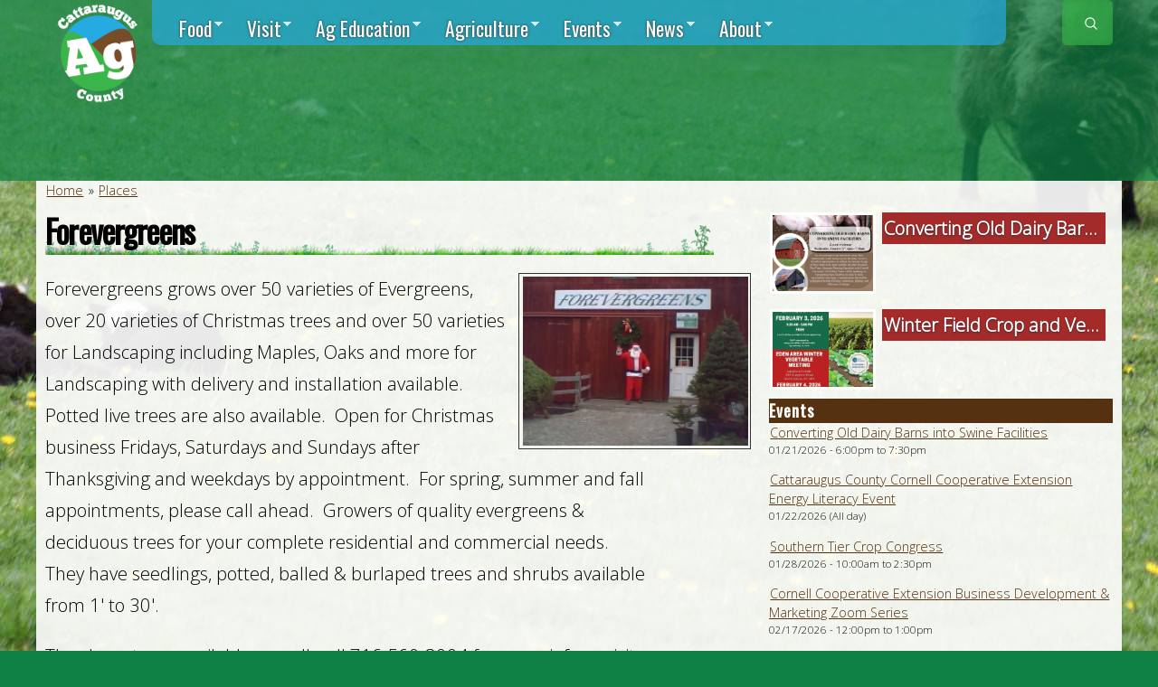

--- FILE ---
content_type: text/html; charset=utf-8
request_url: https://ccaghelp.com/place/forevergreens-194
body_size: 13498
content:
<!DOCTYPE html PUBLIC "-//W3C//DTD HTML+RDFa 1.1//EN">
<html lang="en" dir="ltr" version="HTML+RDFa 1.1"
  xmlns:content="http://purl.org/rss/1.0/modules/content/"
  xmlns:dc="http://purl.org/dc/terms/"
  xmlns:foaf="http://xmlns.com/foaf/0.1/"
  xmlns:rdfs="http://www.w3.org/2000/01/rdf-schema#"
  xmlns:sioc="http://rdfs.org/sioc/ns#"
  xmlns:sioct="http://rdfs.org/sioc/types#"
  xmlns:skos="http://www.w3.org/2004/02/skos/core#"
  xmlns:xsd="http://www.w3.org/2001/XMLSchema#">
<head profile="http://www.w3.org/1999/xhtml/vocab">
  <meta http-equiv="Content-Type" content="text/html; charset=utf-8" />
<meta itemprop="http://xmlns.com/foaf/0.1/name" content="Converting Old Dairy Barns into Swine Facilities" id="md2" />
<link href="/event/converting-old-dairy-barns-swine-facilities-780" itemprop="url" id="md3" />
<link rel="shortcut icon" href="https://agcatt.com/sites/all/themes/agricatt3/favicon.ico" type="image/vnd.microsoft.icon" />
<meta name="viewport" content="width=device-width, initial-scale=1, maximum-scale=1, minimum-scale=1, user-scalable=no" />
<meta name="description" content="Forevergreens grows over 50 varieties of Evergreens, over 20 varieties of Christmas trees and over 50 varieties for Landscaping including Maples, Oaks and more for Landscaping with delivery and installation available. Potted live trees are also available. Open for Christmas business Fridays, Saturdays and Sundays after Thanksgiving and weekdays by appointment. For spring," />
<meta name="generator" content="Drupal 7 (https://www.drupal.org)" />
<link rel="canonical" href="https://agcatt.com/place/forevergreens-194" />
<link rel="shortlink" href="https://agcatt.com/node/194" />
<meta property="og:site_name" content="Ag in Cattaraugus County" />
<meta property="og:type" content="article" />
<meta property="og:title" content="Forevergreens" />
<meta property="og:url" content="https://agcatt.com/place/forevergreens-194" />
<meta property="og:description" content="Forevergreens grows over 50 varieties of Evergreens, over 20 varieties of Christmas trees and over 50 varieties for Landscaping including Maples, Oaks and more for Landscaping with delivery and installation available. Potted live trees are also available. Open for Christmas business Fridays, Saturdays and Sundays after Thanksgiving and weekdays by appointment. For spring, summer and fall appointments, please call ahead. Growers of quality evergreens &amp; deciduous trees for your complete residential and commercial needs." />
<meta property="og:updated_time" content="2022-03-25T13:52:03-04:00" />
<meta name="twitter:card" content="summary" />
<meta name="twitter:url" content="https://agcatt.com/place/forevergreens-194" />
<meta name="twitter:title" content="Forevergreens" />
<meta name="twitter:description" content="Forevergreens grows over 50 varieties of Evergreens, over 20 varieties of Christmas trees and over 50 varieties for Landscaping including Maples, Oaks and more for Landscaping with delivery and" />
<meta property="article:published_time" content="2014-07-14T17:29:50-04:00" />
<meta property="article:modified_time" content="2022-03-25T13:52:03-04:00" />
<meta itemprop="name" content="Forevergreens" />
<meta itemprop="description" content="Forevergreens grows over 50 varieties of Evergreens, over 20 varieties of Christmas trees and over 50 varieties for Landscaping including Maples, Oaks and more for Landscaping with delivery and installation available. Potted live trees are also available. Open for Christmas business Fridays, Saturdays and Sundays after Thanksgiving and weekdays by appointment. For spring, summer and fall appointments, please call ahead. Growers of quality evergreens &amp; deciduous trees for your complete residential and commercial needs." />
<meta name="dcterms.title" content="Forevergreens" />
<meta name="dcterms.creator" content="webmaster" />
<meta name="dcterms.description" content="Forevergreens grows over 50 varieties of Evergreens, over 20 varieties of Christmas trees and over 50 varieties for Landscaping including Maples, Oaks and more for Landscaping with delivery and installation available. Potted live trees are also available. Open for Christmas business Fridays, Saturdays and Sundays after Thanksgiving and weekdays by appointment. For spring, summer and fall appointments, please call ahead. Growers of quality evergreens &amp; deciduous trees for your complete residential and commercial needs." />
<meta name="dcterms.date" content="2014-07-14T17:29-04:00" />
<meta name="dcterms.type" content="Text" />
<meta name="dcterms.format" content="text/html" />
<meta name="dcterms.identifier" content="https://agcatt.com/place/forevergreens-194" />
  <title>Forevergreens | Ag in Cattaraugus County</title>
  <style type="text/css" media="all">
@import url("https://agcatt.com/modules/system/system.base.css?swbmv5");
@import url("https://agcatt.com/modules/system/system.menus.css?swbmv5");
@import url("https://agcatt.com/modules/system/system.messages.css?swbmv5");
@import url("https://agcatt.com/modules/system/system.theme.css?swbmv5");
</style>
<style type="text/css" media="all">
@import url("https://agcatt.com/modules/aggregator/aggregator.css?swbmv5");
@import url("https://agcatt.com/sites/all/modules/calendar/css/calendar_multiday.css?swbmv5");
@import url("https://agcatt.com/modules/comment/comment.css?swbmv5");
@import url("https://agcatt.com/sites/all/modules/date/date_repeat_field/date_repeat_field.css?swbmv5");
@import url("https://agcatt.com/modules/field/theme/field.css?swbmv5");
@import url("https://agcatt.com/sites/all/modules/fitvids/fitvids.css?swbmv5");
@import url("https://agcatt.com/sites/all/modules/geofield_gmap/geofield_gmap.css?swbmv5");
@import url("https://agcatt.com/sites/all/modules/logintoboggan/logintoboggan.css?swbmv5");
@import url("https://agcatt.com/modules/node/node.css?swbmv5");
@import url("https://agcatt.com/modules/poll/poll.css?swbmv5");
@import url("https://agcatt.com/modules/search/search.css?swbmv5");
@import url("https://agcatt.com/modules/user/user.css?swbmv5");
@import url("https://agcatt.com/sites/all/modules/extlink/css/extlink.css?swbmv5");
@import url("https://agcatt.com/sites/all/modules/views/css/views.css?swbmv5");
</style>
<style type="text/css" media="all">
@import url("https://agcatt.com/sites/all/modules/colorbox/styles/default/colorbox_style.css?swbmv5");
@import url("https://agcatt.com/sites/all/modules/ctools/css/ctools.css?swbmv5");
@import url("https://agcatt.com/sites/all/modules/panels/css/panels.css?swbmv5");
@import url("https://agcatt.com/sites/all/modules/forward/forward.css?swbmv5");
</style>
<style type="text/css" media="all">
<!--/*--><![CDATA[/*><!--*/
#search-block-form .form-item-search-block-form input.form-text{color:#FFFFFF}

/*]]>*/-->
</style>
<style type="text/css" media="all">
@import url("https://agcatt.com/sites/all/modules/better_search/css/expand_on_hover.css?swbmv5");
@import url("https://agcatt.com/sites/all/modules/addressfield/addressfield.css?swbmv5");
@import url("https://agcatt.com/sites/all/libraries/superfish/css/superfish.css?swbmv5");
@import url("https://agcatt.com/sites/all/libraries/superfish/css/superfish-smallscreen.css?swbmv5");
</style>
<style type="text/css" media="all">
@import url("https://agcatt.com/sites/all/themes/omega/alpha/css/alpha-reset.css?swbmv5");
@import url("https://agcatt.com/sites/all/themes/omega/alpha/css/alpha-mobile.css?swbmv5");
@import url("https://agcatt.com/sites/all/themes/omega/alpha/css/alpha-alpha.css?swbmv5");
@import url("https://agcatt.com/sites/all/themes/omega/omega/css/formalize.css?swbmv5");
@import url("https://agcatt.com/sites/all/themes/omega/omega/css/omega-text.css?swbmv5");
@import url("https://agcatt.com/sites/all/themes/omega/omega/css/omega-branding.css?swbmv5");
@import url("https://agcatt.com/sites/all/themes/omega/omega/css/omega-menu.css?swbmv5");
@import url("https://agcatt.com/sites/all/themes/omega/omega/css/omega-forms.css?swbmv5");
@import url("https://agcatt.com/sites/all/themes/omega/omega/css/omega-visuals.css?swbmv5");
</style>
<link type="text/css" rel="stylesheet" href="https://fonts.googleapis.com/css?family=Open+Sans:300|Oswald:regular&amp;subset=latin" media="all" />
<style type="text/css" media="all">
@import url("https://agcatt.com/sites/all/themes/agricatt3/css/global.css?swbmv5");
</style>
<style type="text/css" media="print">
@import url("https://agcatt.com/sites/all/themes/agricatt3/css/print.css?swbmv5");
</style>

<!--[if (lt IE 9)&(!IEMobile)]>
<style type="text/css" media="all">
@import url("https://agcatt.com/sites/all/themes/agricatt3/css/agricatt3-alpha-default.css?swbmv5");
@import url("https://agcatt.com/sites/all/themes/agricatt3/css/agricatt3-alpha-default-normal.css?swbmv5");
@import url("https://agcatt.com/sites/all/themes/omega/alpha/css/grid/alpha_default/normal/alpha-default-normal-12.css?swbmv5");
</style>
<![endif]-->

<!--[if gte IE 9]><!-->
<style type="text/css" media="all and (min-width: 740px) and (min-device-width: 740px), (max-device-width: 800px) and (min-width: 740px) and (orientation:landscape)">
@import url("https://agcatt.com/sites/all/themes/agricatt3/css/agricatt3-alpha-default.css?swbmv5");
@import url("https://agcatt.com/sites/all/themes/agricatt3/css/agricatt3-alpha-default-narrow.css?swbmv5");
@import url("https://agcatt.com/sites/all/themes/omega/alpha/css/grid/alpha_default/narrow/alpha-default-narrow-12.css?swbmv5");
</style>
<!--<![endif]-->

<!--[if gte IE 9]><!-->
<style type="text/css" media="all and (min-width: 980px) and (min-device-width: 980px), all and (max-device-width: 1024px) and (min-width: 1024px) and (orientation:landscape)">
@import url("https://agcatt.com/sites/all/themes/agricatt3/css/agricatt3-alpha-default.css?swbmv5");
@import url("https://agcatt.com/sites/all/themes/agricatt3/css/agricatt3-alpha-default-normal.css?swbmv5");
@import url("https://agcatt.com/sites/all/themes/omega/alpha/css/grid/alpha_default/normal/alpha-default-normal-12.css?swbmv5");
</style>
<!--<![endif]-->

<!--[if gte IE 9]><!-->
<style type="text/css" media="all and (min-width: 1220px)">
@import url("https://agcatt.com/sites/all/themes/agricatt3/css/agricatt3-alpha-default.css?swbmv5");
@import url("https://agcatt.com/sites/all/themes/agricatt3/css/agricatt3-alpha-default-wide.css?swbmv5");
@import url("https://agcatt.com/sites/all/themes/omega/alpha/css/grid/alpha_default/wide/alpha-default-wide-12.css?swbmv5");
</style>
<!--<![endif]-->
  <script type="text/javascript" src="//ajax.googleapis.com/ajax/libs/jquery/1.10.2/jquery.min.js"></script>
<script type="text/javascript">
<!--//--><![CDATA[//><!--
window.jQuery || document.write("<script src='/sites/all/modules/jquery_update/replace/jquery/1.10/jquery.min.js'>\x3C/script>")
//--><!]]>
</script>
<script type="text/javascript" src="https://agcatt.com/sites/default/files/js/js_AIpUFEwIemEo03OXwn3R8ZKfu_2oIKLQPYk_N-3ZHDc.js"></script>
<script type="text/javascript" src="https://agcatt.com/sites/default/files/js/js_Dowj9Gkmp49Ok7OgdyG7F0j2p-Gkj2b76dpK922NTOc.js"></script>
<script type="text/javascript" src="https://agcatt.com/sites/default/files/js/js_95y9Q7Mz_8wMzTgfbBlTfQGx1Fybq9CJ7fBA9sENVZo.js"></script>
<script type="text/javascript" src="https://www.googletagmanager.com/gtag/js?id=UA-39999222-1"></script>
<script type="text/javascript">
<!--//--><![CDATA[//><!--
window.dataLayer = window.dataLayer || [];function gtag(){dataLayer.push(arguments)};gtag("js", new Date());gtag("set", "developer_id.dMDhkMT", true);gtag("config", "UA-39999222-1", {"groups":"default","linker":{"domains":["ccaghelp.com","agcatt.com"]}});gtag("config", "G-JL04YTP4WW", {"groups":"default","linker":{"domains":["ccaghelp.com","agcatt.com"]}});
//--><!]]>
</script>
<script type="text/javascript" src="https://agcatt.com/sites/default/files/js/js_p1Pbk_9RLE8oBp4sGLPGgdreC-rkjiIxD2-siYt_5Is.js"></script>
<script type="text/javascript" src="https://agcatt.com/sites/default/files/js/js_meDomBEy82aWXpUVuohOCqoX7y2SY1EL4mcRvK0f97E.js"></script>
<script type="text/javascript">
<!--//--><![CDATA[//><!--
jQuery.extend(Drupal.settings, {"basePath":"\/","pathPrefix":"","setHasJsCookie":0,"ajaxPageState":{"theme":"agricatt3","theme_token":"CMijTbw1kILKE_QsJ1rBDWWMewJxnmdiJW8nEYaBz5w","js":{"sites\/all\/modules\/extlink_extra\/extlink_extra.js":1,"\/\/ajax.googleapis.com\/ajax\/libs\/jquery\/1.10.2\/jquery.min.js":1,"0":1,"misc\/jquery-extend-3.4.0.js":1,"misc\/jquery-html-prefilter-3.5.0-backport.js":1,"misc\/jquery.once.js":1,"misc\/drupal.js":1,"sites\/all\/libraries\/fitvids\/jquery.fitvids.js":1,"sites\/all\/modules\/jquery_update\/replace\/ui\/external\/jquery.cookie.js":1,"sites\/all\/modules\/fitvids\/fitvids.js":1,"sites\/all\/modules\/geofield_gmap\/geofield_gmap.js":1,"sites\/all\/modules\/spamspan\/spamspan.js":1,"sites\/all\/libraries\/colorbox\/jquery.colorbox-min.js":1,"sites\/all\/modules\/colorbox\/js\/colorbox.js":1,"sites\/all\/modules\/colorbox\/styles\/default\/colorbox_style.js":1,"sites\/all\/modules\/colorbox\/js\/colorbox_inline.js":1,"sites\/all\/modules\/google_analytics\/googleanalytics.js":1,"https:\/\/www.googletagmanager.com\/gtag\/js?id=UA-39999222-1":1,"1":1,"sites\/all\/modules\/aghelp\/js\/aghelp.js":1,"sites\/all\/modules\/extlink\/js\/extlink.js":1,"sites\/all\/libraries\/superfish\/jquery.hoverIntent.minified.js":1,"sites\/all\/libraries\/superfish\/sftouchscreen.js":1,"sites\/all\/libraries\/superfish\/sfsmallscreen.js":1,"sites\/all\/libraries\/superfish\/supposition.js":1,"sites\/all\/libraries\/superfish\/superfish.js":1,"sites\/all\/modules\/superfish\/superfish.js":1,"sites\/all\/themes\/omega\/omega\/js\/jquery.formalize.js":1,"sites\/all\/themes\/omega\/omega\/js\/omega-mediaqueries.js":1},"css":{"modules\/system\/system.base.css":1,"modules\/system\/system.menus.css":1,"modules\/system\/system.messages.css":1,"modules\/system\/system.theme.css":1,"modules\/aggregator\/aggregator.css":1,"sites\/all\/modules\/calendar\/css\/calendar_multiday.css":1,"modules\/comment\/comment.css":1,"sites\/all\/modules\/date\/date_repeat_field\/date_repeat_field.css":1,"modules\/field\/theme\/field.css":1,"sites\/all\/modules\/fitvids\/fitvids.css":1,"sites\/all\/modules\/geofield_gmap\/geofield_gmap.css":1,"sites\/all\/modules\/logintoboggan\/logintoboggan.css":1,"modules\/node\/node.css":1,"modules\/poll\/poll.css":1,"modules\/search\/search.css":1,"modules\/user\/user.css":1,"sites\/all\/modules\/extlink\/css\/extlink.css":1,"sites\/all\/modules\/views\/css\/views.css":1,"sites\/all\/modules\/colorbox\/styles\/default\/colorbox_style.css":1,"sites\/all\/modules\/ctools\/css\/ctools.css":1,"sites\/all\/modules\/panels\/css\/panels.css":1,"sites\/all\/modules\/forward\/forward.css":1,"0":1,"sites\/all\/modules\/better_search\/css\/expand_on_hover.css":1,"sites\/all\/modules\/addressfield\/addressfield.css":1,"sites\/all\/libraries\/superfish\/css\/superfish.css":1,"sites\/all\/libraries\/superfish\/css\/superfish-smallscreen.css":1,"sites\/all\/themes\/omega\/alpha\/css\/alpha-reset.css":1,"sites\/all\/themes\/omega\/alpha\/css\/alpha-mobile.css":1,"sites\/all\/themes\/omega\/alpha\/css\/alpha-alpha.css":1,"sites\/all\/themes\/omega\/omega\/css\/formalize.css":1,"sites\/all\/themes\/omega\/omega\/css\/omega-text.css":1,"sites\/all\/themes\/omega\/omega\/css\/omega-branding.css":1,"sites\/all\/themes\/omega\/omega\/css\/omega-menu.css":1,"sites\/all\/themes\/omega\/omega\/css\/omega-forms.css":1,"sites\/all\/themes\/omega\/omega\/css\/omega-visuals.css":1,"https:\/\/fonts.googleapis.com\/css?family=Open+Sans:300|Oswald:regular\u0026subset=latin":1,"sites\/all\/themes\/agricatt3\/css\/global.css":1,"sites\/all\/themes\/agricatt3\/css\/print.css":1,"ie::normal::sites\/all\/themes\/agricatt3\/css\/agricatt3-alpha-default.css":1,"ie::normal::sites\/all\/themes\/agricatt3\/css\/agricatt3-alpha-default-normal.css":1,"ie::normal::sites\/all\/themes\/omega\/alpha\/css\/grid\/alpha_default\/normal\/alpha-default-normal-12.css":1,"narrow::sites\/all\/themes\/agricatt3\/css\/agricatt3-alpha-default.css":1,"narrow::sites\/all\/themes\/agricatt3\/css\/agricatt3-alpha-default-narrow.css":1,"sites\/all\/themes\/omega\/alpha\/css\/grid\/alpha_default\/narrow\/alpha-default-narrow-12.css":1,"normal::sites\/all\/themes\/agricatt3\/css\/agricatt3-alpha-default.css":1,"normal::sites\/all\/themes\/agricatt3\/css\/agricatt3-alpha-default-normal.css":1,"sites\/all\/themes\/omega\/alpha\/css\/grid\/alpha_default\/normal\/alpha-default-normal-12.css":1,"wide::sites\/all\/themes\/agricatt3\/css\/agricatt3-alpha-default.css":1,"wide::sites\/all\/themes\/agricatt3\/css\/agricatt3-alpha-default-wide.css":1,"sites\/all\/themes\/omega\/alpha\/css\/grid\/alpha_default\/wide\/alpha-default-wide-12.css":1}},"colorbox":{"transition":"elastic","speed":"350","opacity":"0.85","slideshow":true,"slideshowAuto":true,"slideshowSpeed":"5000","slideshowStart":"start slideshow","slideshowStop":"stop slideshow","current":"{current} of {total}","previous":"\u00ab Prev","next":"Next \u00bb","close":"Close","overlayClose":true,"returnFocus":true,"maxWidth":"98%","maxHeight":"98%","initialWidth":"300","initialHeight":"250","fixed":true,"scrolling":true,"mobiledetect":true,"mobiledevicewidth":"480px","file_public_path":"\/sites\/default\/files","specificPagesDefaultValue":"admin*\nimagebrowser*\nimg_assist*\nimce*\nnode\/add\/*\nnode\/*\/edit\nprint\/*\nprintpdf\/*\nsystem\/ajax\nsystem\/ajax\/*"},"fitvids":{"custom_domains":[],"selectors":[".region"],"simplifymarkup":true},"extlink_extra":{"extlink_alert_type":"","extlink_alert_timer":"0","extlink_alert_url":"\/now-leaving","extlink_cache_fix":0,"extlink_exclude_warning":"","extlink_508_fix":0,"extlink_508_text":" [external link]","extlink_url_override":0,"extlink_url_params":{"external_url":null,"back_url":null}},"googleanalytics":{"account":["UA-39999222-1","G-JL04YTP4WW"],"trackOutbound":1,"trackMailto":1,"trackDownload":1,"trackDownloadExtensions":"7z|aac|arc|arj|asf|asx|avi|bin|csv|doc(x|m)?|dot(x|m)?|exe|flv|gif|gz|gzip|hqx|jar|jpe?g|js|mp(2|3|4|e?g)|mov(ie)?|msi|msp|pdf|phps|png|ppt(x|m)?|pot(x|m)?|pps(x|m)?|ppam|sld(x|m)?|thmx|qtm?|ra(m|r)?|sea|sit|tar|tgz|torrent|txt|wav|wma|wmv|wpd|xls(x|m|b)?|xlt(x|m)|xlam|xml|z|zip","trackColorbox":1,"trackDomainMode":2,"trackCrossDomains":["ccaghelp.com","agcatt.com"]},"superfish":{"1":{"id":"1","sf":{"delay":"1000","animation":{"opacity":"show","height":"show"},"speed":"fast"},"plugins":{"touchscreen":{"mode":"useragent_predefined"},"smallscreen":{"mode":"window_width","breakpointUnit":"px","title":"Main menu"},"supposition":true}}},"urlIsAjaxTrusted":{"\/place\/forevergreens-194":true,"\/place\/forevergreens-194?destination=node\/194":true},"extlink":{"extTarget":"_blank","extClass":"ext","extLabel":"(link is external)","extImgClass":0,"extIconPlacement":"append","extSubdomains":1,"extExclude":"","extInclude":"","extCssExclude":"","extCssExplicit":"","extAlert":0,"extAlertText":{"value":"  \u003Ch2\u003EYou are leaving the  [site:name] website\u003C\/h2\u003E\r\n  \u003Cp\u003EYou are being directed to a third-party website:\u003C\/p\u003E\r\n  \u003Cp\u003E\u003Cstrong\u003E[extlink:external-url]\u003C\/strong\u003E\u003C\/p\u003E\r\n  \u003Cp\u003EThis link is provided for your convenience. Please note that this third-party website is not controlled by [site:name] or subject to our privacy policy.\u003C\/p\u003E\r\n  \u003Cp\u003EThank you for visiting our site. We hope your visit was informative and enjoyable.\u003C\/p\u003E\r\n  \r\n  \u003Cdiv class=\u0022extlink-extra-actions\u0022\u003E\r\n      \u003Cdiv class=\u0022extlink-extra-back-action\u0022\u003E\u003Ca title=\u0022Cancel\u0022 href=\u0022[extlink:back-url]\u0022\u003ECancel\u003C\/a\u003E\u003C\/div\u003E\r\n      \u003Cdiv class=\u0022extlink-extra-go-action\u0022\u003E\u003Ca class=\u0022ext-override\u0022 title=\u0022Go to link\u0022 href=\u0022[extlink:external-url]\u0022\u003EGo to link\u003C\/a\u003E\u003C\/div\u003E\r\n  \u003C\/div\u003E\r\n  \u003Cbr\/\u003E\u003Cbr\/\u003E\r\n  [extlink:timer]\r\n  ","format":"full_html"},"mailtoClass":"mailto","mailtoLabel":"(link sends e-mail)","extUseFontAwesome":false},"omega":{"layouts":{"primary":"normal","order":["narrow","normal","wide"],"queries":{"narrow":"all and (min-width: 740px) and (min-device-width: 740px), (max-device-width: 800px) and (min-width: 740px) and (orientation:landscape)","normal":"all and (min-width: 980px) and (min-device-width: 980px), all and (max-device-width: 1024px) and (min-width: 1024px) and (orientation:landscape)","wide":"all and (min-width: 1220px)"}}}});
//--><!]]>
</script>
  <!--[if lt IE 9]><script src="//html5shiv.googlecode.com/svn/trunk/html5.js"></script><![endif]-->
</head>
<body class="html not-front not-logged-in page-node page-node- page-node-194 node-type-place context-place">
  <div id="skip-link">
    <a href="#main-content" class="element-invisible element-focusable">Skip to main content</a>
  </div>
    <div class="page clearfix" id="page">
      <header id="section-header" class="section section-header">
  <div id="zone-branding-wrapper" class="zone-wrapper zone-branding-wrapper clearfix">  <div id="zone-branding" class="zone zone-branding clearfix container-12">
    <div class="grid-12 region region-branding" id="region-branding">
  <div class="region-inner region-branding-inner">
        <div class="branding-data clearfix">
            <div class="logo-img">
        <a href="/" rel="home" title="Ag in Cattaraugus County"><img src="https://agcatt.com/sites/all/themes/agricatt3/logo-3b-white.png" alt="Ag in Cattaraugus County" id="logo" /></a>      </div>
                        <hgroup class="site-name-slogan">
                                <h2 class="site-name element-invisible"><a href="/" title="Home">Ag in Cattaraugus County</a></h2>
                              </hgroup>
          </div>
        <div class="block block-superfish block-1 block-superfish-1 odd block-without-title" id="block-superfish-1">
  <div class="block-inner clearfix">
            
    <div class="content clearfix">
      <ul  id="superfish-1" class="menu sf-menu sf-main-menu sf-horizontal sf-style-none sf-total-items-7 sf-parent-items-7 sf-single-items-0"><li id="menu-567-1" class="first odd sf-item-1 sf-depth-1 sf-total-children-1 sf-parent-children-0 sf-single-children-1 menuparent"><a href="/food" class="sf-depth-1 menuparent"><span>Food</span></a><ul><li id="menu-2577-1" class="firstandlast odd sf-item-1 sf-depth-2 sf-no-children"><a href="/meat-suite" class="sf-depth-2"><span>Meat Suite</span></a></li></ul></li><li id="menu-570-1" class="middle even sf-item-2 sf-depth-1 sf-total-children-4 sf-parent-children-0 sf-single-children-4 menuparent"><a href="/visit" title="Visit Cattaraugus County for its agri-culture" class="sf-depth-1 menuparent"><span>Visit</span></a><ul><li id="menu-498-1" class="first odd sf-item-1 sf-depth-2 sf-no-children"><a href="/photos" class="sf-depth-2"><span>Photos</span></a></li><li id="menu-562-1" class="middle even sf-item-2 sf-depth-2 sf-no-children"><a href="/videos" class="sf-depth-2"><span>Videos</span></a></li><li id="menu-995-1" class="middle odd sf-item-3 sf-depth-2 sf-no-children"><a href="/place" title="Ag Directory" class="sf-depth-2"><span>Directory</span></a></li><li id="menu-2000-1" class="last even sf-item-4 sf-depth-2 sf-no-children"><a href="/agriculture-business-trail-brochure-and-map" title="Cattaraugus County Agriculture Business Trail Brochure &amp; Map" class="sf-depth-2"><span>Agriculture Business Trail Brochure & Map</span></a></li></ul></li><li id="menu-569-1" class="middle odd sf-item-3 sf-depth-1 sf-total-children-2 sf-parent-children-0 sf-single-children-2 menuparent"><a href="/ag-education" class="sf-depth-1 menuparent"><span>Ag Education</span></a><ul><li id="menu-997-1" class="first odd sf-item-1 sf-depth-2 sf-no-children"><a href="/living-country" class="sf-depth-2"><span>Living in the Country</span></a></li><li id="menu-2572-1" class="last even sf-item-2 sf-depth-2 sf-no-children"><a href="/article/nyserda-offers-no-cost-energy-audits-325" class="sf-depth-2"><span>NYSERDA Offers No-Cost Energy Audits</span></a></li></ul></li><li id="menu-571-1" class="middle even sf-item-4 sf-depth-1 sf-total-children-8 sf-parent-children-2 sf-single-children-6 menuparent"><a href="/farming" title="Agriculture in Cattaraugus County" class="sf-depth-1 menuparent"><span>Agriculture</span></a><ul><li id="menu-583-1" class="first odd sf-item-1 sf-depth-2 sf-no-children"><a href="/agricultural-exemptions" class="sf-depth-2"><span>Agricultural Exemptions</span></a></li><li id="menu-572-1" class="middle even sf-item-2 sf-depth-2 sf-no-children"><a href="/cattaraugus-county-soils" class="sf-depth-2"><span>Cattaraugus County Soils</span></a></li><li id="menu-568-1" class="middle odd sf-item-3 sf-depth-2 sf-total-children-1 sf-parent-children-0 sf-single-children-1 menuparent"><a href="/farms" class="sf-depth-2 menuparent"><span>Farms</span></a><ul><li id="menu-619-1" class="firstandlast odd sf-item-1 sf-depth-3 sf-no-children"><a href="/farms/directory" class="sf-depth-3"><span>Farm Directory</span></a></li></ul></li><li id="menu-575-1" class="middle even sf-item-4 sf-depth-2 sf-no-children"><a href="/who-call" class="sf-depth-2"><span>Who to Call</span></a></li><li id="menu-1689-1" class="middle odd sf-item-5 sf-depth-2 sf-total-children-2 sf-parent-children-0 sf-single-children-2 menuparent"><a href="/ag-assistance" class="sf-depth-2 menuparent"><span>Ag Assistance</span></a><ul><li id="menu-3199-1" class="first odd sf-item-1 sf-depth-3 sf-no-children"><a href="/article/cce-master-gardener-helpdesk-opens-2023-growing-season-637" class="sf-depth-3"><span>CCE Master Gardener Helpdesk Opens for 2023 Growing Season</span></a></li><li id="menu-2576-1" class="last even sf-item-2 sf-depth-3 sf-no-children"><a href="/dairy-acceleration-progam" class="sf-depth-3"><span>The Dairy Acceleration Progam</span></a></li></ul></li><li id="menu-1000-1" class="middle even sf-item-6 sf-depth-2 sf-no-children"><a href="/agriculture-awards" title="2016 Conservation Farm of the Year: R &amp; D Adams Dairy Farm" class="sf-depth-2"><span>Agriculture Awards</span></a></li><li id="menu-3118-1" class="middle odd sf-item-7 sf-depth-2 sf-no-children"><a href="/article/agriculture-energy-audit-program-560" class="sf-depth-2"><span>Agriculture Energy Audit Program</span></a></li><li id="menu-3323-1" class="last even sf-item-8 sf-depth-2 sf-no-children"><a href="/article/new-york-state-grown-certified-program-651" class="sf-depth-2"><span>New York State Grown & Certified Program</span></a></li></ul></li><li id="menu-617-1" class="middle odd sf-item-5 sf-depth-1 sf-total-children-1 sf-parent-children-0 sf-single-children-1 menuparent"><a href="/events" class="sf-depth-1 menuparent"><span>Events</span></a><ul><li id="menu-3200-1" class="firstandlast odd sf-item-1 sf-depth-2 sf-no-children"><a href="/tags/farmers-market" title="" class="sf-depth-2"><span>Farmers Markets</span></a></li></ul></li><li id="menu-529-1" class="middle even sf-item-6 sf-depth-1 sf-total-children-8 sf-parent-children-0 sf-single-children-8 menuparent"><a href="/news" class="sf-depth-1 menuparent"><span>News</span></a><ul><li id="menu-3124-1" class="first odd sf-item-1 sf-depth-2 sf-no-children"><a href="/article/afpb-releases-solar-statement-592" class="sf-depth-2"><span>AFPB Releases Solar Statement</span></a></li><li id="menu-3122-1" class="middle even sf-item-2 sf-depth-2 sf-no-children"><a href="/article/cce-service-directory-survey-587" class="sf-depth-2"><span>CCE Service Directory Survey</span></a></li><li id="menu-3121-1" class="middle odd sf-item-3 sf-depth-2 sf-no-children"><a href="/article/cattaraugus-county-edpt-hosts-annual-agriculture-tour-585" class="sf-depth-2"><span>Cattaraugus County EDPT Hosts Annual Agriculture Tour</span></a></li><li id="menu-3196-1" class="middle even sf-item-4 sf-depth-2 sf-no-children"><a href="/article/cattaraugus-little-valley-breaks-ground-new-agriculture-center-and-barn-629" class="sf-depth-2"><span>Cattaraugus-Little Valley Breaks Ground on New Agriculture Center and Barn</span></a></li><li id="menu-3197-1" class="middle odd sf-item-5 sf-depth-2 sf-no-children"><a href="/article/consolidated-funding-applications-open-631" class="sf-depth-2"><span>Consolidated Funding Applications Open</span></a></li><li id="menu-3119-1" class="middle even sf-item-6 sf-depth-2 sf-no-children"><a href="/article/new-york-state-office-parks-recreation-and-historic-preservation-announces-availability" class="sf-depth-2"><span>New York State Office of Parks, Recreation, and Historic Preservation Announces Availability of Historic Barn Rehabilitation Tax Credit Program</span></a></li><li id="menu-966-1" class="middle odd sf-item-7 sf-depth-2 sf-no-children"><a href="/newsletter" class="sf-depth-2"><span>Newsletter</span></a></li><li id="menu-3324-1" class="last even sf-item-8 sf-depth-2 sf-no-children"><a href="/article/sba-working-capital-disaster-loans-available-due-secretary-agriculture-declaration-frost-and" class="sf-depth-2"><span>SBA Working Capital Disaster Loans Available in New York Due to Secretary of Agriculture Declaration for Frost and Freeze</span></a></li></ul></li><li id="menu-576-1" class="last odd sf-item-7 sf-depth-1 sf-total-children-3 sf-parent-children-1 sf-single-children-2 menuparent"><a href="/about" title="About Agriculture in Cattaraugus County" class="sf-depth-1 menuparent"><span>About</span></a><ul><li id="menu-999-1" class="first odd sf-item-1 sf-depth-2 sf-no-children"><a href="/cattaraugus-county-profile-2013-cornell-population-center" title="Cattaraugus County Profile 2013 by Cornell Population Center" class="sf-depth-2"><span>Cattaraugus County Profile</span></a></li><li id="menu-577-1" class="middle even sf-item-2 sf-depth-2 sf-no-children"><a href="/right-farm" title="Local Right-to-Farm Law in Cattaraugus County" class="sf-depth-2"><span>Right-to-Farm</span></a></li><li id="menu-550-1" class="last odd sf-item-3 sf-depth-2 sf-total-children-2 sf-parent-children-0 sf-single-children-2 menuparent"><a href="/form/contact-us" class="sf-depth-2 menuparent"><span>Contact</span></a><ul><li id="menu-2019-1" class="first odd sf-item-1 sf-depth-3 sf-no-children"><a href="/form/submit-session-or-workshop" class="sf-depth-3"><span>Submit a Session or Workshop</span></a></li><li id="menu-1999-1" class="last even sf-item-2 sf-depth-3 sf-no-children"><a href="/form/cattaraugus-county-agriculture-business-trail-brochure-request-one" title="Request a Catt. County Ag Business Trail brochure and map" class="sf-depth-3"><span>Request Ag Business Trail Brochure</span></a></li></ul></li></ul></li></ul>    </div>
  </div>
</div>
<div class="block block-search block-form block-search-form even block-without-title" id="block-search-form">
  <div class="block-inner clearfix">
            
    <div class="content clearfix">
      <form action="/place/forevergreens-194" method="post" id="search-block-form" accept-charset="UTF-8"><div><div class="container-inline">
      <h2 class="element-invisible">Search form</h2>
    <div class="icon" title="Search the website"><i class="better_search"><?xml version='1.0' encoding='utf-8'?>
<!DOCTYPE svg PUBLIC '-//W3C//DTD SVG 1.1//EN' 'http://www.w3.org/Graphics/SVG/1.1/DTD/svg11.dtd'>
<svg version="1.1" xmlns="http://www.w3.org/2000/svg" viewBox="0 0 512 512" xmlns:xlink="http://www.w3.org/1999/xlink" enable-background="new 0 0 512 512">
  <g>
    <path d="M495,466.2L377.2,348.4c29.2-35.6,46.8-81.2,46.8-130.9C424,103.5,331.5,11,217.5,11C103.4,11,11,103.5,11,217.5   S103.4,424,217.5,424c49.7,0,95.2-17.5,130.8-46.7L466.1,495c8,8,20.9,8,28.9,0C503,487.1,503,474.1,495,466.2z M217.5,382.9   C126.2,382.9,52,308.7,52,217.5S126.2,52,217.5,52C308.7,52,383,126.3,383,217.5S308.7,382.9,217.5,382.9z"/>
  </g>
</svg></i></div><div class="form-item form-type-textfield form-item-search-block-form">
  <label class="element-invisible" for="edit-search-block-form--2">Search </label>
 <input title="Enter the terms you wish to search for." placeholder="search" type="text" id="edit-search-block-form--2" name="search_block_form" value="" size="20" maxlength="128" class="form-text" />
</div>
<div class="element-invisible form-actions form-wrapper" id="edit-actions"><input type="submit" id="edit-submit" name="op" value="Search" class="form-submit" /></div><input type="hidden" name="form_build_id" value="form-ZzrfZqB9-M1lr9UxreVtQ_EpbP45zfH65CS64BvfSP8" />
<input type="hidden" name="form_id" value="search_block_form" />
</div>
</div></form>    </div>
  </div>
</div>
  </div>
</div>
  </div>
</div></header>
  
      <section id="section-content" class="section section-content">
  <span itemscope="" itemtype="http://schema.org/Event" itemid="https://agcatt.com/event/converting-old-dairy-barns-swine-facilities-780" itemref="md1 md2 md3" ></span><div id="zone-content-wrapper" class="zone-wrapper zone-content-wrapper clearfix">  <div id="zone-content" class="zone zone-content clearfix container-12">
          <div id="breadcrumb" class="grid-12"><h2 class="element-invisible">You are here</h2><div class="breadcrumb"><span class="inline odd first"><a href="/">Home</a></span> <span class="delimiter">»</span> <span class="inline even last"><a href="/place">Places</a></span></div></div>
            <div class="grid-8 region region-content" id="region-content">
  <div class="region-inner region-content-inner">
    <a id="main-content"></a>
                <h1 class="title" id="page-title">Forevergreens</h1>
                        <div class="block block-system block-main block-system-main odd block-without-title" id="block-system-main">
  <div class="block-inner clearfix">
            
    <div class="content clearfix">
      <article class="node node-place node-published node-not-promoted node-not-sticky author-1 odd clearfix" id="node-place-194">
          
  <div class="content clearfix">
    <div class="field field-name-field-image field-type-image field-label-hidden"><div class="field-items"><div class="field-item even"><a href="https://agcatt.com/sites/default/files/places/forevergreens.jpg" title="Forevergreens" class="colorbox" data-colorbox-gallery="gallery-node-194-9ptM3UrhCwo" data-cbox-img-attrs="{&quot;title&quot;: &quot;&quot;, &quot;alt&quot;: &quot;&quot;}"><img typeof="foaf:Image" src="https://agcatt.com/sites/default/files/styles/medium/public/places/forevergreens.jpg?itok=leUOkLxX" width="220" height="165" alt="" title="" /></a></div></div></div><div class="field field-name-body field-type-text-with-summary field-label-hidden"><div class="field-items"><div class="field-item even"><p>Forevergreens grows over 50 varieties of Evergreens, over 20 varieties of Christmas trees and over 50 varieties for Landscaping including Maples, Oaks and more for Landscaping with delivery and installation available.  Potted live trees are also available.  Open for Christmas business Fridays, Saturdays and Sundays after Thanksgiving and weekdays by appointment.  For spring, summer and fall appointments, please call ahead.  Growers of quality evergreens &amp; deciduous trees for your complete residential and commercial needs. They have seedlings, potted, balled &amp; burlaped trees and shrubs available from 1' to 30'.</p>
<p>They have tours available as well, call 716 560-8004 for more info or visit their <a href="http://forevergreens.net">website</a>.</p>
</div></div></div><div class="field field-name-field-phone field-type-phone field-label-inline clearfix"><div class="field-label">Phone:&nbsp;</div><div class="field-items"><div class="field-item even">(716) 560-8004</div></div></div><div class="field field-name-field-url field-type-url field-label-inline clearfix"><div class="field-label">URL:&nbsp;</div><div class="field-items"><div class="field-item even"><a href="http://www.ForeverGreens.net">http://www.ForeverGreens.net</a></div></div></div><div class="field field-name-field-address field-type-addressfield field-label-inline clearfix"><div class="field-label">Address:&nbsp;</div><div class="field-items"><div class="field-item even"><div class="street-block"><div class="thoroughfare">11398 Bolton Rd</div></div>
<div class="addressfield-container-inline locality-block country-US"><span class="locality">Springville</span>, <span class="state">NY</span> <span class="postal-code">14141</span></div>
</div></div></div><div class="field field-name-field-geofield field-type-geofield field-label-hidden"><div class="field-items"><div class="field-item even" itemscope=""><a href="https://maps.google.com/maps?q=42.494697000000%2C-78.579420000000" target="_blank">Map / Directions</a></div></div></div><div class="field field-name-field-tags field-type-taxonomy-term-reference field-label-inline clearfix"><div class="field-label">Tags:&nbsp;</div><div class="field-items"><div class="field-item even"><a href="/tags/agribusiness" typeof="skos:Concept" property="rdfs:label skos:prefLabel" datatype="">Agribusiness</a></div><div class="field-item odd"><a href="/tags/agroforestry" typeof="skos:Concept" property="rdfs:label skos:prefLabel" datatype="">Agroforestry</a></div><div class="field-item even"><a href="/tags/farm" typeof="skos:Concept" property="rdfs:label skos:prefLabel" datatype="">Farm</a></div></div></div>  </div>

  <div class="clearfix">
          <nav class="links node-links clearfix"><ul class="links inline"><li class="forward_link first last"><a href="/forward?path=node/194" title="Forward this page to a friend" class="forward-page">Email this page</a></li></ul></nav>
    
      </div>
</article>
    </div>
  </div>
</div>
      </div>
</div>
<aside class="grid-4 region region-sidebar-first" id="region-sidebar-first">
  <div class="region-inner region-sidebar-first-inner">
    <div class="block block-views block-events-block-1 block-views-events-block-1 odd" id="block-views-events-block-1">
  <div class="block-inner clearfix">
              <h2 class="block-title">Next Event</h2>
        
    <div class="content clearfix">
      <div class="view view-events view-id-events view-display-id-block_1 view-dom-id-2f650ce2200501f5417896c0e0270967">
        
  
  
      <div class="view-content">
        <div class="views-row views-row-1 views-row-odd views-row-first views-row-last">
      
  <div class="views-field views-field-field-image">        <div class="field-content"><a href="/event/converting-old-dairy-barns-swine-facilities-780"><img typeof="foaf:Image" src="https://agcatt.com/sites/default/files/styles/300x225/public/img/dairy_to_swine_barn_conversion_webinar_announcement.jpg?itok=nrUYUQy0" width="300" height="225" alt="" /></a></div>  </div>  
  <div>        <p><a href="/event/converting-old-dairy-barns-swine-facilities-780">Converting Old Dairy Barns into Swine</a></p>  </div>  </div>
    </div>
  
  
  
  
  
  
</div>    </div>
  </div>
</div>
<div class="block block-views block-news-block-1 block-views-news-block-1 even" id="block-views-news-block-1">
  <div class="block-inner clearfix">
              <h2 class="block-title">Check out this News</h2>
        
    <div class="content clearfix">
      <div class="view view-news view-id-news view-display-id-block_1 view-dom-id-aa77e64b4f4993645735b03d5056ba8d">
        
  
  
      <div class="view-content">
        <div class="views-row views-row-1 views-row-odd views-row-first views-row-last">
      
          <a href="/article/winter-field-crop-and-vegetable-meetings-laing-gro-and-cornell-cooperative-extension-host"><img typeof="foaf:Image" src="https://agcatt.com/sites/default/files/styles/300x225/public/field/image/winter_field_crop_and_vegetable_progam_meetings.jpg?itok=L9EVgFPF" width="300" height="225" alt="" /></a>    
          <p class="field-content"><a href="/article/winter-field-crop-and-vegetable-meetings-laing-gro-and-cornell-cooperative-extension-host">Winter Field Crop and Vegetable Meeti</a></p>    </div>
    </div>
  
  
  
  
  
  
</div>    </div>
  </div>
</div>
<div class="block block-views block-events-block block-views-events-block odd" id="block-views-events-block">
  <div class="block-inner clearfix">
              <h2 class="block-title">Events</h2>
        
    <div class="content clearfix">
      <div class="view view-events view-id-events view-display-id-block view-dom-id-82c4acb6ad149887bf732c1b70ea343d">
        
  
  
      <div class="view-content">
        <div class="views-row views-row-1 views-row-odd views-row-first">
      
  <div class="views-field views-field-title">        <span class="field-content"><a href="/event/converting-old-dairy-barns-swine-facilities-780">Converting Old Dairy Barns into Swine Facilities</a></span>  </div>  
  <div class="views-field views-field-field-dates">        <div class="field-content"><span  class="date-display-single">01/21/2026 - <span  class="date-display-range"><span  property="dc:date" datatype="xsd:dateTime" content="2026-01-21T18:00:00-05:00" class="date-display-start">6:00pm</span> to <span  property="dc:date" datatype="xsd:dateTime" content="2026-01-21T19:30:00-05:00" class="date-display-end">7:30pm</span></span></span></div>  </div>  </div>
  <div class="views-row views-row-2 views-row-even">
      
  <div class="views-field views-field-title">        <span class="field-content"><a href="/event/cattaraugus-county-cornell-cooperative-extension-energy-literacy-event-786">Cattaraugus County Cornell Cooperative Extension Energy Literacy Event</a></span>  </div>  
  <div class="views-field views-field-field-dates">        <div class="field-content"><span  property="dc:date" datatype="xsd:dateTime" content="2026-01-22T00:00:00-05:00" class="date-display-single">01/22/2026 (All day)</span></div>  </div>  </div>
  <div class="views-row views-row-3 views-row-odd">
      
  <div class="views-field views-field-title">        <span class="field-content"><a href="/event/southern-tier-crop-congress-782">Southern Tier Crop Congress </a></span>  </div>  
  <div class="views-field views-field-field-dates">        <div class="field-content"><span  class="date-display-single">01/28/2026 - <span  class="date-display-range"><span  property="dc:date" datatype="xsd:dateTime" content="2026-01-28T10:00:00-05:00" class="date-display-start">10:00am</span> to <span  property="dc:date" datatype="xsd:dateTime" content="2026-01-28T14:30:00-05:00" class="date-display-end">2:30pm</span></span></span></div>  </div>  </div>
  <div class="views-row views-row-4 views-row-even">
      
  <div class="views-field views-field-title">        <span class="field-content"><a href="/event/cornell-cooperative-extension-business-development-marketing-zoom-series-787">Cornell Cooperative Extension Business Development &amp; Marketing Zoom Series</a></span>  </div>  
  <div class="views-field views-field-field-dates">        <div class="field-content"><span  class="date-display-single">02/17/2026 - <span  class="date-display-range"><span  property="dc:date" datatype="xsd:dateTime" content="2026-02-17T12:00:00-05:00" class="date-display-start">12:00pm</span> to <span  property="dc:date" datatype="xsd:dateTime" content="2026-02-17T13:00:00-05:00" class="date-display-end">1:00pm</span></span></span></div>  </div>  </div>
  <div class="views-row views-row-5 views-row-odd views-row-last">
      
  <div class="views-field views-field-title">        <span class="field-content"><a href="/event/cornell-cooperative-extension-business-development-marketing-zoom-series-787">Cornell Cooperative Extension Business Development &amp; Marketing Zoom Series</a></span>  </div>  
  <div class="views-field views-field-field-dates">        <div class="field-content"><span  class="date-display-single">03/17/2026 - <span  class="date-display-range"><span  property="dc:date" datatype="xsd:dateTime" content="2026-03-17T12:00:00-04:00" class="date-display-start">12:00pm</span> to <span  property="dc:date" datatype="xsd:dateTime" content="2026-03-17T13:00:00-04:00" class="date-display-end">1:00pm</span></span></span></div>  </div>  </div>
    </div>
  
  
  
  
  
  
</div>    </div>
  </div>
</div>
<div class="block block-block block-19 block-block-19 even" id="block-block-19">
  <div class="block-inner clearfix">
              <h2 class="block-title"><a href="http://ccaghelp.com/form/submit-session-or-workshop" class="block-title-link">Sessions / Workshops</a></h2>
        
    <div class="content clearfix">
      <p>What Sessions or Workshops would you like to see hosted in Cattaraugus County?</p>
<div><a href="http://ccaghelp.com/form/submit-session-or-workshop" class="button">Submit a Session / Workshop</a></div>
    </div>
  </div>
</div>
<div class="block block-block block-12 block-block-12 odd" id="block-block-12">
  <div class="block-inner clearfix">
              <h2 class="block-title"><a href="http://ccaghelp.com/contact" class="block-title-link">What do you grow in Cattaraugus County?</a></h2>
        
    <div class="content clearfix">
      <h3><a href="/contact">Add your Farm or Ag-related Organization!</a></h3>
<p><a href="/contact">Contact us with your information</a> so that we may add your ag business to our growing directory!</p>
    </div>
  </div>
</div>
<div class="block block-block block-13 block-block-13 even" id="block-block-13">
  <div class="block-inner clearfix">
              <h2 class="block-title">Interesting Info</h2>
        
    <div class="content clearfix">
      <p>Lots of information on <a href="https://smallfarms.cornell.edu/resources/farm-energy/">New Generation Energy: Sustainable Power for Your Farm &amp; Homestead</a> from Cornell's Small Farms Program such as recorded webinars, videos, photos, guidebooks and links to resources.</p>
    </div>
  </div>
</div>
<div class="block block-block block-15 block-block-15 odd block-without-title" id="block-block-15">
  <div class="block-inner clearfix">
            
    <div class="content clearfix">
      <p><a href="http://cattaraugus.cce.cornell.edu/4-h-youth"><img src="/sites/default/files/allegany-4h-27z6p9l.jpg" alt="4-H: Learn by Doing, Fun by Design!" class="img-responsive" width="400" height="309" /></a></p>
    </div>
  </div>
</div>
<div class="block block-block block-17 block-block-17 even" id="block-block-17">
  <div class="block-inner clearfix">
              <h2 class="block-title"><a href="https://www.nycamhoutreach.com/ropsr4u/ny/overview/" class="block-title-link" title="Rebate 70% off: Save up to $865 on costs to retrofit your tractor." target="_blank">ROPS Rebate</a></h2>
        
    <div class="content clearfix">
      <p><a href="https://www.ropsr4u.org/" target="_blank" title="&quot;This is a great program. Without it, most likely I would not have installed the ROPS on my tractor. It's a great incentive.&quot; - Fred. Rebate 70% off: Save up to $865 on costs to retrofit your tractor."><img src="/sites/default/files/rops-nycamh-300x250.png" alt="Roll-Over Protective Structure rebate promotion." title="&quot;This is a great program. Without it, most likely I would not have installed the ROPS on my tractor. It's a great incentive.&quot; - Fred" width="300" height="250" /></a></p>
    </div>
  </div>
</div>
<div class="block block-block block-14 block-block-14 odd block-without-title" id="block-block-14">
  <div class="block-inner clearfix">
            
    <div class="content clearfix">
      <p><a href="https://www.nyfb.org/about/county-farm-bureau/cattaraugus-county" title="Join the New York Farm Bureau today"><img src="/sites/default/files/2013-nyfb-future-food-source.jpg" alt="Farm Bureau Protects Our Future Food Source" class="img-responsive" width="300" height="388" /></a></p>
    </div>
  </div>
</div>
<div class="block block-block block-16 block-block-16 even" id="block-block-16">
  <div class="block-inner clearfix">
              <h2 class="block-title">You&#039;re Welcome</h2>
        
    <div class="content clearfix">
      <ul>
<li>Barley and Hops Make Beer</li>
<li>Apples Make Hard Cider</li>
<li>Potatoes Make Vodka</li>
<li>Sugarcane Makes Rum</li>
<li>Grapes Make Wine</li>
</ul>
<p>You can't get smashed without<br />FARMERS</p>
<p>You're Welcome </p>
    </div>
  </div>
</div>
  </div>
</aside>
  </div>
</div><div id="zone-postscript-wrapper" class="zone-wrapper zone-postscript-wrapper clearfix">  <div id="zone-postscript" class="zone zone-postscript clearfix container-12">
    <div class="grid-3 region region-postscript-first" id="region-postscript-first">
  <div class="region-inner region-postscript-first-inner">
    <div class="block block-block block-9 block-block-9 odd" id="block-block-9">
  <div class="block-inner clearfix">
              <h2 class="block-title"><a href="/newsletter" class="block-title-link">Signup for the Ag Newsletter</a></h2>
        
    <div class="content clearfix">
      <p>Get the <strong>freshest farm news, events and updates</strong> from in and around Cattaraugus County, NY at least once a month! <a href="/newsletter" title="Signup for the Ag Newsletter">Go signup!</a></p>
<p>Other ways to stay connected:</p>
<ul>
<li><a href="http://www.facebook.com/AgCatt">Catt. County Ag Facebook</a></li>
<li><a href="/events.xml">Events Feed</a></li>
</ul>
    </div>
  </div>
</div>
  </div>
</div>
<div class="grid-3 region region-postscript-second" id="region-postscript-second">
  <div class="region-inner region-postscript-second-inner">
    <div class="block block-block block-4 block-block-4 odd block-without-title" id="block-block-4">
  <div class="block-inner clearfix">
            
    <div class="content clearfix">
      <p style="text-align: center;"><a href="https://www.nyfb.org/about/county-farm-bureau/cattaraugus-county"><img src="/sites/default/files/logos/logo-nyfb.png" alt="New York Farm Bureau logo" width="242" height="156" /></a></p>
<p style="text-align: center;"><a href="https://www.nyfb.org/about/county-farm-bureau/cattaraugus-county" title="Cattaraugus County Farm Bureau">Cattaraugus County</a></p>
    </div>
  </div>
</div>
  </div>
</div>
<div class="grid-3 region region-postscript-fourth" id="region-postscript-fourth">
  <div class="region-inner region-postscript-fourth-inner">
    <div class="block block-block block-7 block-block-7 odd block-without-title" id="block-block-7">
  <div class="block-inner clearfix">
            
    <div class="content clearfix">
      <p><a href="http://cattaraugus.cce.cornell.edu/" title="Cattaraugus County Cornell Cooperative Extension"><img src="/sites/default/files/i/cornell-logo-unit-signature.jpg" alt="Cornell Cooperative Extension of Cattaraugus Counties ... putting knowledge to work" width="300" height="300" /></a></p>
<p> </p>
    </div>
  </div>
</div>
<div class="block block-block block-21 block-block-21 even block-without-title" id="block-block-21">
  <div class="block-inner clearfix">
            
    <div class="content clearfix">
      <p> </p>
<script type="text/javascript" src="//s3.amazonaws.com/downloads.mailchimp.com/js/signup-forms/popup/embed.js" data-dojo-config="usePlainJson: true, isDebug: false"></script><script type="text/javascript">
<!--//--><![CDATA[// ><!--
// <![CDATA[
require(["mojo/signup-forms/Loader"], function(L) { L.start({"baseUrl":"mc.us4.list-manage.com","uuid":"caceccabcd783fcc333e1d227","lid":"f1fd389c2a"}) })
// ]]]]><![CDATA[>
//--><!]]>
</script>    </div>
  </div>
</div>
  </div>
</div>
  </div>
</div><div id="zone-psbottom-wrapper" class="zone-wrapper zone-psbottom-wrapper clearfix">  <div id="zone-psbottom" class="zone zone-psbottom clearfix container-12">
    <div class="grid-12 region region-postscript-bottom" id="region-postscript-bottom">
  <div class="region-inner region-postscript-bottom-inner">
    <div class="block grid-6 omega block-block block-8 block-block-8 odd" id="block-block-8">
  <div class="block-inner clearfix">
              <h2 class="block-title"><a href="https://AgCatt.com/farming" class="block-title-link">Get Involved in Farming</a></h2>
        
    <div class="content clearfix">
      <p><a href="/farming">Resources for Starting a Farm in Cattaraugus County</a></p>
<p><a href="/cattaraugus-county-soils">Profile of Cattaraugus County soils</a></p>
<p>Agriculture Career Exploration</p>
<p>Questions about farming? <a href="/who-call">Find out Who to Call</a></p>
    </div>
  </div>
</div>
<div class="block grid-6 alpha block-views block-photos-block block-views-photos-block even" id="block-views-photos-block">
  <div class="block-inner clearfix">
              <h2 class="block-title"><a href="/photos" class="block-title-link" title="More Agriculture photos">Recent Photos</a></h2>
        
    <div class="content clearfix">
      <div class="view view-photos view-id-photos view-display-id-block view-dom-id-27637e3dae12208cce4003d20459d9e3">
        
  
  
      <div class="view-content">
        <div class="views-row views-row-1 views-row-odd views-row-first">
      
  <div class="views-field views-field-title">        <span class="field-content"><a href="/photo/2025-farmer-neighbor-dinner-awards-photos-739">2025 Farmer-Neighbor Dinner Awards &amp; Photos</a></span>  </div>  
  <div class="views-field views-field-field-photos">        <div class="field-content"><a href="/photo/2025-farmer-neighbor-dinner-awards-photos-739"><img typeof="foaf:Image" src="https://agcatt.com/sites/default/files/styles/sq-300/public/photos/dsc_1946.jpg?itok=36xpYVyX" width="300" height="300" alt="The band &quot;Home Made Jam performing in the distance" /></a></div>  </div>  </div>
  <div class="views-row views-row-2 views-row-even">
      
  <div class="views-field views-field-title">        <span class="field-content"><a href="/photo/2024-ag-tour-710">2024 Ag Tour</a></span>  </div>  
  <div class="views-field views-field-field-photos">        <div class="field-content"><a href="/photo/2024-ag-tour-710"><img typeof="foaf:Image" src="https://agcatt.com/sites/default/files/styles/sq-300/public/photos/img_1291.jpg?itok=9s6zfTcA" width="300" height="300" alt="" /></a></div>  </div>  </div>
  <div class="views-row views-row-3 views-row-odd">
      
  <div class="views-field views-field-title">        <span class="field-content"><a href="/photo/2024-farmer-neighbor-dinner-photos-690">2024 Farmer-Neighbor Dinner Photos</a></span>  </div>  
  <div class="views-field views-field-field-photos">        <div class="field-content"><a href="/photo/2024-farmer-neighbor-dinner-photos-690"><img typeof="foaf:Image" src="https://agcatt.com/sites/default/files/styles/sq-300/public/photos/2024-4-10-68245.jpg?itok=5X0FfRsV" width="300" height="300" alt="" /></a></div>  </div>  </div>
  <div class="views-row views-row-4 views-row-even views-row-last">
      
  <div class="views-field views-field-title">        <span class="field-content"><a href="/photo/2023-farmer-neighbor-dinner-photos-616">2023 Farmer-Neighbor Dinner Photos</a></span>  </div>  
  <div class="views-field views-field-field-photos">        <div class="field-content"><a href="/photo/2023-farmer-neighbor-dinner-photos-616"><img typeof="foaf:Image" src="https://agcatt.com/sites/default/files/styles/sq-300/public/photos/dsc_7393-edit.jpg?itok=gLSIvQoB" width="300" height="300" alt="Pioneer Award: Ellicottville Distillery; Farm of the Year: Burdick Blueberries; Conservation Farm of the Year: Durow Farms; Friend of Agriculture: Pat Walker" /></a></div>  </div>  </div>
    </div>
  
  
  
  
  
  
</div>    </div>
  </div>
</div>
<div class="block grid-6 omega block-views block-videos-block block-views-videos-block odd" id="block-views-videos-block">
  <div class="block-inner clearfix">
              <h2 class="block-title"><a href="/videos" class="block-title-link" title="More Agriculture videos">Latest Video</a></h2>
        
    <div class="content clearfix">
      <div class="view view-videos view-id-videos view-display-id-block view-dom-id-62f6578e3ca6f18bff983b1f49f1dfa5">
        
  
  
      <div class="view-content">
        <div class="views-row views-row-1 views-row-odd views-row-first">
      
  <div class="views-field views-field-title">        <span class="field-content"><a href="/video/cow-promo-2025-fndinner-733">Cow Promo for 2025 FNDinner</a></span>  </div>  
  <div class="views-field views-field-field-video">        <div class="field-content"><div id="file-2068" class="file file-video file-video-youtube" class="file file-video file-video-youtube">

        <h2 class="element-invisible"><a href="/file/cow-promo-2025-farmer-neighbor-dinner">Cow Promo for the 2025 Farmer-Neighbor Dinner</a></h2>
    
  
  <div class="content">
    <a href="/video/cow-promo-2025-fndinner-733"><img typeof="foaf:Image" src="https://agcatt.com/sites/default/files/styles/sq-300/public/media-youtube/-7IC0c8S5VE.jpg?itok=7-gWwG-9" width="300" height="300" alt="Cow Promo for the 2025 Farmer-Neighbor Dinner" /></a>  </div>

  
</div>
</div>  </div>  </div>
  <div class="views-row views-row-2 views-row-even">
      
  <div class="views-field views-field-title">        <span class="field-content"><a href="/video/foodways-stories-farms-food-resilience-enhanced-678">Foodways: Stories of Farms,...</a></span>  </div>  
  <div class="views-field views-field-field-video">        <div class="field-content"><div id="file-1503" class="file file-video file-video-youtube" class="file file-video file-video-youtube">

        <h2 class="element-invisible"><a href="/file/full-length-feature-foodways-stories-farms-food-resilience-enhanced">full length feature: Foodways: Stories of Farms, Food, &amp; Resilience Enhanced</a></h2>
    
  
  <div class="content">
    <a href="/video/foodways-stories-farms-food-resilience-enhanced-678"><img typeof="foaf:Image" src="https://agcatt.com/sites/default/files/styles/sq-300/public/media-youtube/KxXiPwdmjLs.jpg?itok=O8KX3wTN" width="300" height="300" alt="full length feature: Foodways: Stories of Farms, Food, &amp; Resilience Enhanced" /></a>  </div>

  
</div>
</div>  </div>  </div>
  <div class="views-row views-row-3 views-row-odd">
      
  <div class="views-field views-field-title">        <span class="field-content"><a href="/video/what-csa-2018-fndinner-452">What is CSA - 2018 F.N.Dinner</a></span>  </div>  
  <div class="views-field views-field-field-video">        <div class="field-content"><div id="file-931" class="file file-video file-video-youtube" class="file file-video file-video-youtube">

        <h2 class="element-invisible"><a href="/file/what-csa-mark-printz-catt-co-fndinner">What is CSA? Mark Printz - Catt. Co. F.N.Dinner</a></h2>
    
  
  <div class="content">
    <a href="/video/what-csa-2018-fndinner-452"><img typeof="foaf:Image" src="https://agcatt.com/sites/default/files/styles/sq-300/public/media-youtube/8dT4Krw1Gow.jpg?itok=iD8iIBDl" width="300" height="300" alt="What is CSA? Mark Printz - Catt. Co. F.N.Dinner" /></a>  </div>

  
</div>
</div>  </div>  </div>
  <div class="views-row views-row-4 views-row-even views-row-last">
      
  <div class="views-field views-field-title">        <span class="field-content"><a href="/video/photos-174th-cattaraugus-county-fair-336">Photos from 174th Cattaraugus...</a></span>  </div>  
  <div class="views-field views-field-field-video">        <div class="field-content"><div id="file-450" class="file file-video file-video-youtube" class="file file-video file-video-youtube">

        <h2 class="element-invisible"><a href="/file/images-2016-cattaraugus-county-fair">Images From the 2016 Cattaraugus County Fair</a></h2>
    
  
  <div class="content">
    <a href="/video/photos-174th-cattaraugus-county-fair-336"><img typeof="foaf:Image" src="https://agcatt.com/sites/default/files/styles/sq-300/public/media-youtube/8hwTmYzaYic.jpg?itok=5ho-xoUJ" width="300" height="300" alt="Images From the 2016 Cattaraugus County Fair" /></a>  </div>

  
</div>
</div>  </div>  </div>
    </div>
  
  
  
  
  
  
</div>    </div>
  </div>
</div>
  </div>
</div>
  </div>
</div></section>
  
      <footer id="section-footer" class="section section-footer">
  <div id="zone-footer-wrapper" class="zone-wrapper zone-footer-wrapper clearfix">  <div id="zone-footer" class="zone zone-footer clearfix container-12">
    <div class="grid-12 region region-footer-first" id="region-footer-first">
  <div class="region-inner region-footer-first-inner">
    <div class="block block-block block-22 block-block-22 odd" id="block-block-22">
  <div class="block-inner clearfix">
              <h2 class="block-title">Get Social with Us</h2>
        
    <div class="content clearfix">
      <p>Like us now on our newly added<br /><br /><a href="http://www.facebook.com/AgCatt" class="button">Cattaraugus County Ag Facebook page</a></p>
    </div>
  </div>
</div>
  </div>
</div>
<div class="grid-12 region region-footer-second" id="region-footer-second">
  <div class="region-inner region-footer-second-inner">
    <div class="block block-block block-3 block-block-3 odd block-without-title" id="block-block-3">
  <div class="block-inner clearfix">
            
    <div class="content clearfix">
      <p><span style="line-height: 1.538em;">This Cattaraugus County Agriculture site, </span>AgCatt.com, is brought to you by the <a href="/about">Cattaraugus County Agricultural &amp; Farmland Protection Board</a>.</p>
    </div>
  </div>
</div>
<div class="block block-user block-login block-user-login even block-without-title" id="block-user-login">
  <div class="block-inner clearfix">
            
    <div class="content clearfix">
      <form action="/place/forevergreens-194?destination=node/194" method="post" id="user-login-form" accept-charset="UTF-8"><div><a href="/user/login?destination=node/194">Log in</a></div></form>    </div>
  </div>
</div>
  </div>
</div>
  </div>
</div></footer>
  </div>
  <script type="text/javascript" src="https://agcatt.com/sites/default/files/js/js_AZ9y0PShar4GyPuQUcAgecHmIwX4TUOo0HFPa06mnF0.js"></script>
</body>
</html>


--- FILE ---
content_type: text/css
request_url: https://agcatt.com/sites/all/themes/agricatt3/css/print.css?swbmv5
body_size: 1288
content:
a:link,
a:visited {
	color:#004400;
}
#section-header {
	position:relative !important;
  width:100% !important;
	height:auto;
}
#region-branding {
	position:absolute;
	margin:0;
	padding:0;
	width:1.5in;
}
#region-branding .branding-data,
#region-branding .branding-data .region-inner {
	margin:0;
	padding:0;
	width:100%;
	text-align:center;
}
#region-branding .branding-data .region-inner .logo-img {
	margin:0;
	padding:0;
	width:100%;
	height:auto;
}
#section-content {
	margin-top:-0.5in;
	padding-top:0 !important;
}
#page-title {
	margin:0 0 0 1.75in;
	background:none;
	text-align:left;
}

#zone-menu,
.block-superfish,
#block-views-news-block-1,
#block-views-events-block-1,
#breadcrumb,
#region-sidebar-first,
#region-sidebar-second,
#zone-postscript-wrapper,
#comments .comment-form,
.node-links,
.node-event .field-name-field-geofield .openlayers-container {
	display:none;
}
.block-views-events-block-1,
.block-views-news-block-1 {
  display:none;
}

#region-content, #zone-content {
	width: auto;
	margin: 0 5%;
	padding: 0;
	border: 0;
	float: none !important;
	color: black;
	background: transparent;
}

#section-footer,
#zone-psbottom-wrapper {
	margin-top:3px !important;
	padding:0 !important;
	border-top:1px solid #777777 !important;
}
#zone-psbottom {
  padding:0;
}

--- FILE ---
content_type: text/css
request_url: https://agcatt.com/sites/all/themes/agricatt3/css/agricatt3-alpha-default.css?swbmv5
body_size: 3340
content:
/* This file will hold styles for all layouts using the alpha grid (i.e. not the mobile layout). */
body {
	background-image: url(../i/bg-sheep-lynn-bliven-1600.jpg);
}
#section-header {
	position:absolute;
  top:0;
  left:0;
  width:100%;
	height:110px;
  z-index:300;
  background-color:rgba(13,130,68,0.7);
  /*
  rgba(235,0,0,0.7)
  background:transparent url(../i/bg-header.jpg) 0 50% repeat-x;*/
}
body.user-editor #section-header {
	top:30px;
}
#section-content {
	padding-top:110px;
}

#region-branding .branding-data {
	float:left;
  height:auto;
  width:10%;
}
.branding-data .logo-img {
	width:100%;
	text-align:center;
}
.branding-data .logo-img img#logo {
	width:100%;
	height:auto;
}
#block-superfish-1 {
	float:left;
  padding:0 !important;
  height:50px;
  width:83%;
	background-color:rgba(37,170,225,0.7);
  -webkit-border-bottom-left-radius: 0.7em;
	-moz-border-radius-bottomleft: 0.7em;
	border-bottom-left-radius: 0.7em;
	-webkit-border-bottom-right-radius: 0.7em;
	-moz-border-radius-bottomright: 0.7em;
	border-bottom-right-radius: 0.7em;
}
/*
body.logged-in #block-superfish-1 {
	margin-top:30px;
}
*/
#block-superfish-1 .menu {
	font-size:1.5em;
}

aside .block {
	overflow:hidden;
	margin:1em 0 0.5em 0;
}
aside .views-field-field-dates {
	font-size: 0.8em;
}
#block-views-news-block-1,
#block-views-events-block-1 {
	display:inline;
	float:left;
  margin:0.5em 1% 0.7em 0;
  width:30%;
}
#block-views-news-block-1 .block-title,
#block-views-events-block-1 .block-title {
	display:none;
}
#block-views-news-block-1 img,
#block-views-events-block-1 img {
  float:left;
	margin-right:0.5em;
	border:2px solid #fff;
  width:30%;
  height:auto;
}
/* new 20200204-changes */
#region-sidebar-first #block-views-events-block {
	clear:both;
}
aside #block-views-events-block .views-row {
	margin-bottom:1em;
}
#region-sidebar-first #block-views-news-block-1 {
	width:98%;
}
#region-sidebar-first #block-views-events-block-1 {
	width:98%;
}

.node-event .field-name-field-image {
	float:right;
  margin:0 0 0.5em 1em;
}
.front-page-floaters .first {
	margin-left:0 !important;
}
.front-page-floaters .last {
	margin-right:0 !important;
}
.front-page-floaters .front-page-floater {
  width:100%;
}

.field-name-field-photos .field-item {
    margin:3em 2.3em 0 0;
}


.page-map #zone-branding #block-views-news-block-1,
.page-map #zone-branding #block-views-events-block-1 {
  display:none;
}


/* responsive search form */
#block-search-form {
	position:absolute;
	top:0;
	right:0;
	float: right;
	margin-top:0;
	z-index:700;
}
#search-block-form .icon{
	left: inherit;
	right: 0;
	margin: 17px 17px 0 0;
}
.form-item-search-block-form input.form-text{
	float: right;
}
#block-search-form #search-block-form .form-item-search-block-form input.form-text {
	background-color:rgba(57,181,74,0.7);
	font-size:14pt;
	min-width:50px;
}
#search-block-form .form-item-search-block-form:hover input.form-text {
	background-color:rgba(0,0,0,0.7);
}
.form-item-search-block-form input.form-text:hover,
.form-item-search-block-form input.form-text:focus{
	padding-left: 1em;
}
#block-search-form #search-block-form .form-item-search-block-form input.form-text:focus,
#block-search-form #search-block-form .form-item-search-block-form input.form-text:active {
	background-color:rgba(57,181,74,1) !important;
	color:#ffffff !important;
}

--- FILE ---
content_type: text/css
request_url: https://agcatt.com/sites/all/themes/agricatt3/css/agricatt3-alpha-default-narrow.css?swbmv5
body_size: 1298
content:
/* This file will hold styles that are loaded using the same media query as the narrow grid. */
/* If you are using the default media queries provided by Omega, these styles will also
 *  apply to the normal and widescreen layouts. You may override these styles in the normal
 *  and widescreen CSS files as appropriate. */

p {
  font-size:1.1em;
}

body.user-editor #section-header {
	top:53px;
}

#block-superfish-1 .menu {
	font-size:1em;
}

.node-event .field-name-field-geofield .openlayers-container {
	width:100% !important;
  height:auto !important;
}
#block-views-news-block-1,
#block-views-events-block-1 {
  margin:0.3em 1% 0 0;
  width:30%;
}
#block-views-news-block-1 img,
#block-views-events-block-1 img {
  border:1px solid #fff;
}
.front-page-floaters .front-page-floater {
  width:inherit;
}
.field-name-field-photos .field-item {
	float:left;
	margin:0.5em 1% 0.5em 1%;
	width:48%;
}

.node-type-webform article.node-webform form.webform-client-form .form-actions {
  overflow:hidden;
  margin-bottom:3em;
}
.node-type-webform article.node-webform form.webform-client-form .form-actions input.webform-previous,
.node-type-webform article.node-webform form.webform-client-form .form-actions input.webform-next {
  float:left;
  width:30%;
  margin-left:1em;
  margin-right:1em;
}


--- FILE ---
content_type: text/css
request_url: https://agcatt.com/sites/all/themes/agricatt3/css/agricatt3-alpha-default-normal.css?swbmv5
body_size: 1099
content:
/* This file will hold styles that are loaded using the same media query as the normal grid. */
/* If you are using the default media queries provided by Omega, these styles will also
 *  apply to the widescreen layout unless they are overridden by the widescreen styles. */
body {
	background-image: url(../i/bg-sheep-lynn-bliven-1920.jpg);
	font-size:0.9em;
}
.not-front .content img {
	width:initial;
	height:initial;
}
body .content img.img-responsive {
  width:100%;
  height:auto;
}
#section-header {
	height:150px;
}
#section-content {
	padding-top:150px;
}
#block-superfish-1 .menu {
	font-size:1.5em;
}

#block-views-news-block-1,
#block-views-events-block-1 {
  margin-top:0.3em;
  font-size:1em;
}
#block-views-news-block-1 img,
#block-views-events-block-1 img {
  border:2px solid #fff;
}
#block-views-news-block-1 p,
#block-views-events-block-1 p {
  font-weight:bold;
}
/* node-photo */
.field-name-field-photos {}
.field-name-field-photos .field-item {
	float:left;
	margin:1.5em 2% 0.5em 1%;
	width:22%;
}
.field-name-field-photos .field-item img {
    width:100%;
    height:auto;
}

--- FILE ---
content_type: text/css
request_url: https://agcatt.com/sites/all/themes/agricatt3/css/agricatt3-alpha-default-wide.css?swbmv5
body_size: 424
content:
/* This file will hold styles that are loaded using the same media query as the wide grid. */
body {
	background-image: url(../i/bg-sheep-lynn-bliven-1920.jpg);
}
p {
  font-size:1.4em;
  line-height:1.75em;
}
#section-header {
	height:200px;
}
#section-content {
	padding-top:200px;
}
#block-superfish-1 .menu {
	font-size:1.5em;
}
#block-views-news-block-1 img,
#block-views-events-block-1 img {
  border:3px solid #fff;
}

--- FILE ---
content_type: text/javascript
request_url: https://agcatt.com/sites/default/files/js/js_Dowj9Gkmp49Ok7OgdyG7F0j2p-Gkj2b76dpK922NTOc.js
body_size: 3293
content:
(function ($) {
  Drupal.behaviors.fitvids = {
    attach: function (context, settings) {
      try
      {
        // Check that fitvids exists
        if (typeof $.fn.fitVids !== 'undefined') {
        
          // Check that the settings object exists
          if (typeof settings.fitvids !== 'undefined') {
            
            // Default settings values
            var selectors = ['body'];
            var simplifymarkup = true;
            var custom_domains = null;
            
            // Get settings for this behaviour
            if (typeof settings.fitvids.selectors !== 'undefined') {
              selectors = settings.fitvids.selectors;
            }
            if (typeof settings.fitvids.simplifymarkup !== 'undefined') {
              simplifymarkup = settings.fitvids.simplifymarkup;
            }
            if (settings.fitvids.custom_domains.length > 0) {
              custom_domains = settings.fitvids.custom_domains;
            }
                
            // Remove media wrappers
            if (simplifymarkup) {
              if ($(".media-youtube-outer-wrapper").length) {
                $(".media-youtube-outer-wrapper").removeAttr("style");
                $(".media-youtube-preview-wrapper").removeAttr("style");
                $(".media-youtube-outer-wrapper").removeClass("media-youtube-outer-wrapper");
                $(".media-youtube-preview-wrapper").removeClass("media-youtube-preview-wrapper");
              }
              if ($(".media-vimeo-outer-wrapper").length) {
                $(".media-vimeo-outer-wrapper").removeAttr("style");
                $(".media-vimeo-preview-wrapper").removeAttr("style");
                $(".media-vimeo-outer-wrapper").removeClass("media-vimeo-outer-wrapper");
                $(".media-vimeo-preview-wrapper").removeClass("media-vimeo-preview-wrapper");
              }
            }
            
            // Fitvids!
            for (var x = 0; x < selectors.length; x ++) {
              $(selectors[x]).fitVids({customSelector: custom_domains});
            }
          }
        }
      }
      catch (e) {
        // catch any fitvids errors
        window.console && console.warn('Fitvids stopped with the following exception');
        window.console && console.error(e);
      }
    }
  };
}(jQuery));
;
(function ($) {
  Drupal.behaviors.geofieldMapInit = {
    attach: function (context, settings) {

      // Init all maps in Drupal.settings.
      if (settings.geofield_gmap) {
        $.each(settings.geofield_gmap, function(mapid, options) {
          geofield_gmap_initialize({
            lat: options.lat,
            lng: options.lng,
            zoom: options.zoom,
            latid: options.latid,
            lngid: options.lngid,
            searchid: options.searchid,
            mapid: options.mapid,
            widget: options.widget,
            map_type: options.map_type,
            confirm_center_marker: options.confirm_center_marker,
            click_to_place_marker: options.click_to_place_marker,
          });
        });
      }

    }
  };
})(jQuery);

var geofield_gmap_geocoder;
var geofield_gmap_data = [];

// Center the map to the marker location.
function geofield_gmap_center(mapid) {
  google.maps.event.trigger(geofield_gmap_data[mapid].map, 'resize');
  geofield_gmap_data[mapid].map.setCenter(geofield_gmap_data[mapid].marker.getPosition());
}

// Place marker at the current center of the map.
function geofield_gmap_marker(mapid) {
  if (geofield_gmap_data[mapid].confirm_center_marker) {
    if (!window.confirm('Change marker position ?')) return;
  }

  google.maps.event.trigger(geofield_gmap_data[mapid].map, 'resize');
  var position = geofield_gmap_data[mapid].map.getCenter();
  geofield_gmap_data[mapid].marker.setPosition(position);
  geofield_gmap_data[mapid].lat.val(position.lat());
  geofield_gmap_data[mapid].lng.val(position.lng());

  if (geofield_gmap_data[mapid].search) {
    geofield_gmap_geocoder.geocode({'latLng': position}, function (results, status) {
      if (status == google.maps.GeocoderStatus.OK) {
        if (results[0]) {
          geofield_gmap_data[mapid].search.val(results[0].formatted_address);
        }
      }
    });
  }
}

// Init google map.
function geofield_gmap_initialize(params) {
  geofield_gmap_data[params.mapid] = params;
  jQuery.noConflict();

  if (!geofield_gmap_geocoder) {
    geofield_gmap_geocoder = new google.maps.Geocoder();
  }

  var location = new google.maps.LatLng(params.lat, params.lng);
  var options = {
    zoom: params.zoom,
    center: location,
    mapTypeId: google.maps.MapTypeId.SATELLITE,
    scaleControl: true,
    zoomControlOptions: {
      style: google.maps.ZoomControlStyle.LARGE
    }
  };

  switch (params.map_type) {
    case "ROADMAP":
      options.mapTypeId = google.maps.MapTypeId.ROADMAP;
      break;
    case "SATELLITE":
      options.mapTypeId = google.maps.MapTypeId.SATELLITE;
      break;
    case "HYBRID":
      options.mapTypeId = google.maps.MapTypeId.HYBRID;
      break;
    case "TERRAIN":
      options.mapTypeId = google.maps.MapTypeId.TERRAIN;
      break;
    default:
      options.mapTypeId = google.maps.MapTypeId.ROADMAP;
  }

  var map = new google.maps.Map(document.getElementById(params.mapid), options);
  geofield_gmap_data[params.mapid].map = map;

  // Fix http://code.google.com/p/gmaps-api-issues/issues/detail?id=1448.
  google.maps.event.addListener(map, "idle", function () {
    google.maps.event.trigger(map, 'resize');
  });

  // Fix map issue in fieldgroups / vertical tabs
  // https://www.drupal.org/node/2474867.
  google.maps.event.addListenerOnce(map, "idle", function () {
    // Show all map tiles when a map is shown in a vertical tab.
    jQuery('#' + params.mapid).closest('div.vertical-tabs').find('.vertical-tab-button a').click(function () {
      google.maps.event.trigger(map, 'resize');
      geofield_gmap_center(params.mapid);
    });
    // Show all map tiles when a map is shown in a collapsible fieldset.
    jQuery('#' + params.mapid).closest('fieldset.collapsible').find('a.fieldset-title').click(function () {
      google.maps.event.trigger(map, 'resize');
      geofield_gmap_center(params.mapid);
    });
  });

  // Place map marker.
  var marker = new google.maps.Marker({
    map: map,
    draggable: params.widget
  });
  geofield_gmap_data[params.mapid].marker = marker;
  marker.setPosition(location);

  if (params.widget && params.latid && params.lngid) {
    geofield_gmap_data[params.mapid].lat = jQuery("#" + params.latid);
    geofield_gmap_data[params.mapid].lng = jQuery("#" + params.lngid);
    if (params.searchid) {
      geofield_gmap_data[params.mapid].search = jQuery("#" + params.searchid);
      geofield_gmap_data[params.mapid].search.autocomplete({
        // This bit uses the geocoder to fetch address values.
        source: function (request, response) {
          geofield_gmap_geocoder.geocode({'address': request.term }, function (results, status) {
            response(jQuery.map(results, function (item) {
              return {
                label: item.formatted_address,
                value: item.formatted_address,
                latitude: item.geometry.location.lat(),
                longitude: item.geometry.location.lng()
              };
            }));
          });
        },
        // This bit is executed upon selection of an address.
        select: function (event, ui) {
          geofield_gmap_data[params.mapid].lat.val(ui.item.latitude);
          geofield_gmap_data[params.mapid].lng.val(ui.item.longitude);
          var location = new google.maps.LatLng(ui.item.latitude, ui.item.longitude);
          marker.setPosition(location);
          map.setCenter(location);
        }
      });

      // Geocode user input on enter.
      geofield_gmap_data[params.mapid].search.keydown(function (e) {
        if (e.which == 13) {
          var input = geofield_gmap_data[params.mapid].search.val();
          // Execute the geocoder
          geofield_gmap_geocoder.geocode({'address': input }, function (results, status) {
            if (status == google.maps.GeocoderStatus.OK) {
              if (results[0]) {
                // Set the location
                var location = new google.maps.LatLng(results[0].geometry.location.lat(), results[0].geometry.location.lng());
                marker.setPosition(location);
                map.setCenter(location);
                // Fill the lat/lon fields with the new info
                geofield_gmap_data[params.mapid].lat.val(marker.getPosition().lat());
                geofield_gmap_data[params.mapid].lng.val(marker.getPosition().lng());
              }
            }
          });
        }
      });

      // Add listener to marker for reverse geocoding.
      google.maps.event.addListener(marker, 'drag', function () {
        geofield_gmap_geocoder.geocode({'latLng': marker.getPosition()}, function (results, status) {
          if (status == google.maps.GeocoderStatus.OK) {
            if (results[0]) {
              geofield_gmap_data[params.mapid].search.val(results[0].formatted_address);
              geofield_gmap_data[params.mapid].lat.val(marker.getPosition().lat());
              geofield_gmap_data[params.mapid].lng.val(marker.getPosition().lng());
            }
          }
        });
      });
    }

    if (params.click_to_place_marker) {
      // Change marker position with mouse click.
      google.maps.event.addListener(map, 'click', function (event) {
        var position = new google.maps.LatLng(event.latLng.lat(), event.latLng.lng());
        marker.setPosition(position);
        geofield_gmap_data[params.mapid].lat.val(position.lat());
        geofield_gmap_data[params.mapid].lng.val(position.lng());
        //google.maps.event.trigger(geofield_gmap_data[params.mapid].map, 'resize');
      });
    }

    geofield_onchange = function () {
      var location = new google.maps.LatLng(
        parseInt(geofield_gmap_data[params.mapid].lat.val()),
        parseInt(geofield_gmap_data[params.mapid].lng.val()));
      marker.setPosition(location);
      map.setCenter(location);
    };

    geofield_gmap_data[params.mapid].lat.change(geofield_onchange);
    geofield_gmap_data[params.mapid].lng.change(geofield_onchange);
  }
}
;
/*
--------------------------------------------------------------------------
(c) 2007 Lawrence Akka
 - jquery version of the spamspan code (c) 2006 SpamSpan (www.spamspan.com)

This program is distributed under the terms of the GNU General Public
Licence version 2, available at http://www.gnu.org/licenses/gpl.txt
--------------------------------------------------------------------------
*/

(function ($) { //Standard drupal jQuery wrapper.  See http://drupal.org/update/modules/6/7#javascript_compatibility
// load SpamSpan
Drupal.behaviors.spamspan = {
  attach: function(context, settings) {
    // get each span with class spamspan
    $("span.spamspan", context).each(function (index) {
      // Replace each <spam class="t"></spam> with .
      if ($('span.t', this).length) {
        $('span.t', this).replaceWith('.');
      }
      
      // For each selected span, set mail to the relevant value, removing spaces
      var _mail = ($("span.u", this).text() +
        "@" +
        $("span.d", this).text())
        .replace(/\s+/g, '');

      // Build the mailto URI
      var _mailto = "mailto:" + _mail;
      if ($('span.h', this).length) {
        // Find the header text, and remove the round brackets from the start and end
        var _headerText = $("span.h", this).text().replace(/^ ?\((.*)\) ?$/, "$1");
        // split into individual headers, and return as an array of header=value pairs
        var _headers = $.map(_headerText.split(/, /), function (n, i) {
          return (n.replace(/: /, "="));
        });

        var _headerstring = _headers.join('&');
        _mailto += _headerstring ? ("?" + _headerstring) : '';
      }

      // Find the anchor content, and remove the round brackets from the start and end
      var _anchorContent = $("span.a", this).html();
      if (_anchorContent) {
        _anchorContent = _anchorContent.replace(/^ ?\((.*)\) ?$/, "$1");
      }

      // create the <a> element, and replace the original span contents

      //check for extra <a> attributes
      var _attributes = $("span.e", this).html();
      var _tag = "<a></a>";
      if (_attributes) {
        _tag = "<a " + _attributes.replace("<!--", "").replace("-->", "") + "></a>";
      }

      $(this).after(
        $(_tag)
          .attr("href", _mailto)
          .html(_anchorContent ? _anchorContent : _mail)
          .addClass("spamspan")
      ).remove();
    });
  }
};
}) (jQuery);;


--- FILE ---
content_type: text/javascript
request_url: https://agcatt.com/sites/default/files/js/js_AZ9y0PShar4GyPuQUcAgecHmIwX4TUOo0HFPa06mnF0.js
body_size: 3651
content:
(function ($) {

// Checks if a given element resides in default extra leaving container page.
function isInExtraLeavingContainer(element) {
  return $(element).closest('div.extlink-extra-leaving').length > 0;
}

Drupal.settings.extlink_extra.colorboxSettings = Drupal.settings.extlink_extra.colorboxSettings || {
  href: Drupal.settings.extlink_extra.extlink_alert_url + ' .extlink-extra-leaving',
  height: '50%',
  width: '50%',
  initialWidth: '50%',
  initialHeight: '50%',
  className: 'extlink-extra-leaving-colorbox',
  onComplete: function () { // Note - drupal colorbox module automatically attaches drupal behaviors to loaded content.
    // Allow our cancel link to close the colorbox.
    jQuery('div.extlink-extra-back-action a').click(function(e) {jQuery.colorbox.close(); return false;})
    extlink_extra_timer();
  },
  onClosed: extlink_stop_timer
};
  
Drupal.behaviors.extlink_extra = {
  // Function mostly duplicated from extlink.js.
  // Returns an array of DOM elements of all external links.
  extlinkAttach: function(context) {
    var settings = Drupal.settings;

    if (!settings.hasOwnProperty('extlink')) {
      return;
    }

    // Strip the host name down, removing ports, subdomains, or www.
    var pattern = /^(([^\/:]+?\.)*)([^\.:]{4,})((\.[a-z]{1,4})*)(:[0-9]{1,5})?$/;
    var host = window.location.host.replace(pattern, '$3$4');
    var subdomain = window.location.host.replace(pattern, '$1');

    // Determine what subdomains are considered internal.
    var subdomains;
    if (settings.extlink.extSubdomains) {
      subdomains = "([^/]*\\.)?";
    }
    else if (subdomain == 'www.' || subdomain == '') {
      subdomains = "(www\\.)?";
    }
    else {
      subdomains = subdomain.replace(".", "\\.");
    }

    // Build regular expressions that define an internal link.
    var internal_link = new RegExp("^https?://" + subdomains + host, "i");

    // Extra internal link matching.
    var extInclude = false;
    if (settings.extlink.extInclude) {
      extInclude = new RegExp(settings.extlink.extInclude.replace(/\\/, '\\'), "i");
    }

    // Extra external link matching.
    var extExclude = false;
    if (settings.extlink.extExclude) {
      extExclude = new RegExp(settings.extlink.extExclude.replace(/\\/, '\\'), "i");
    }

    // Extra external link CSS selector exclusion.
    var extCssExclude = false;
    if (settings.extlink.extCssExclude) {
      extCssExclude = settings.extlink.extCssExclude;
    }

    // Extra external link CSS selector explicit.
    var extCssExplicit = false;
    if (settings.extlink.extCssExplicit) {
      extCssExplicit = settings.extlink.extCssExplicit;
    }

    // Find all links which are NOT internal and begin with http as opposed
    // to ftp://, javascript:, etc. other kinds of links.
    // When operating on the 'this' variable, the host has been appended to
    // all links by the browser, even local ones.
    // In jQuery 1.1 and higher, we'd use a filter method here, but it is not
    // available in jQuery 1.0 (Drupal 5 default).
    var external_links = new Array();
    var mailto_links = new Array();
    $("a, area", context).each(function(el) {
      try {
        var url = this.href.toLowerCase();
        if (url.indexOf('http') == 0
          && (!url.match(internal_link) && !(extExclude && url.match(extExclude)))
          || (extInclude && url.match(extInclude))
          && !(extCssExclude && $(this).parents(extCssExclude).length > 0)
          && !(extCssExplicit && $(this).parents(extCssExplicit).length < 1)) {

          // Add a class of 'extlink' to all external links except those within
          // the 'now leaving' area.
          if (!isInExtraLeavingContainer(this)) {
            $(this).addClass('extlink');
          }

          external_links.push(this);
        }
        // Do not include area tags with begin with mailto: (this prohibits
        // icons from being added to image-maps).
        else if (this.tagName != 'AREA'
          && url.indexOf('mailto:') == 0
          && !(extCssExclude && $(this).parents(extCssExclude).length > 0)
          && !(extCssExplicit && $(this).parents(extCssExplicit).length < 1)) {
          mailto_links.push(this);
        }
      }
        // IE7 throws errors often when dealing with irregular links, such as:
        // <a href="node/10"></a> Empty tags.
        // <a href="http://user:pass@example.com">example</a> User:pass syntax.
      catch (error) {
        return false;
      }
    });

    return external_links;
  },

  // Our click handler for external links.
  clickReaction: function(e) {
    // Allow the default behavior for link if it's within the warning area.
    // This keeps us from firing an infinite loop of reactions.
    if (isInExtraLeavingContainer(this)) {
      return true;
    }
    
    var external_url = jQuery(this).attr('href');
    var back_url = window.location.href;
    var alerturl = Drupal.settings.extlink_extra.extlink_alert_url;

    // "Don't warn" pattern matching.
    var extlink_exclude_warning = false;
    if (Drupal.settings.extlink_extra.extlink_exclude_warning) {
      extlink_exclude_warning = new RegExp(Drupal.settings.extlink_extra.extlink_exclude_warning.replace(/\\/, '\\'));
    }
    // Don't do any warnings if the href matches the "don't warn" pattern.
    if (extlink_exclude_warning) {
      var url = external_url.toLowerCase();
      if (url.match(extlink_exclude_warning)) {
        return true;
      }
    }

    // This is what extlink does by default (except
    if (Drupal.settings.extlink_extra.extlink_alert_type == 'confirm') {
      var text = Drupal.settings.extlink.extAlertText.value;
      text = text.replace(/\[extlink:external\-url\]/gi, external_url);
      text = text.replace(/\[extlink:back-url\]/gi, back_url);
      return confirm(text);
    }

    // Set cookies that the modal or page can read to determine the 'go to' and 'back' links.
    $.cookie("external_url", external_url, { path: '/' });
    $.cookie("back_url", back_url, { path: '/' });

    if (Drupal.settings.extlink_extra.extlink_alert_type == 'colorbox') {
      jQuery.colorbox(Drupal.settings.extlink_extra.colorboxSettings);
      return false;
    }

    if (Drupal.settings.extlink_extra.extlink_alert_type == 'page') {
      // If we're here, alert text is on but pop-up is off; we should redirect to an intermediate confirm page.
      window.location = alerturl;
      return false;
    }
  },

  attach: function(context){
    // Build an array of external_links exactly like extlink does.
    var external_links = this.extlinkAttach(context);
    
    // Unbind the click handlers added by extlink and replace with our own
    // This whole section of code that does the finding, unbinding, and rebinding
    // could be made a lot less redundant and more efficient if this issue could be resolved: http://drupal.org/node/1715520
    $(external_links).unbind('click').not('.ext-override, .extlink-extra-leaving a').click(this.clickReaction);
    
    $(document).ready(function() {
      if (Drupal.settings.extlink_extra.extlink_url_override == 1) {
        if (Drupal.settings.extlink_extra.extlink_url_params.external_url) {
          $.cookie("external_url", Drupal.settings.extlink_extra.extlink_url_params.external_url, { path: '/' });
        }
        if (Drupal.settings.extlink_extra.extlink_url_params.back_url) {
          $.cookie("back_url", Drupal.settings.extlink_extra.extlink_url_params.back_url, { path: '/' });
        }
      }
    });
    
    // Dynamically replace hrefs of back and external links on page load. This
    // is to compensate for aggressive caching situations where the now-leaving
    // is returning cached results.
    if (Drupal.settings.extlink_extra.extlink_cache_fix == 1) {
      if (jQuery('.extlink-extra-leaving').length > 0) {
        // grab our cookies
        var external_url = $.cookie("external_url");
        var back_url = $.cookie("back_url");

        // First, find any links within the .extlink-extra-leaving area that use our placeholder text and set their HREFs.
        // Using jquery's attr function here (rather than text replace) is important because IE7 or (IE10+ in
        // compatibility mode, possibly others) will have already turned link HREFs with a value of
        // "external-url-placeholder" into a fully qualified link that has protocol and domain prepended, so we need to
        // replace the whole thing.
        $goLinks = jQuery('.extlink-extra-leaving a[href*=external-url-placeholder]').attr('href', external_url);
        $backLinks = jQuery('.extlink-extra-leaving a[href*=back-url-placeholder]').attr('href', back_url);

        // Respect the 'Open external links in a new window' in our modal/page with aggressive caching.  Use of the text
        // placeholder means that extlink's attach function doesn't catch these.
        if (Drupal.settings.extlink.extTarget) {
          // Apply the 'target' attribute to the 'go' links.
          $goLinks.attr('target', Drupal.settings.extlink.extTarget);
        }

        // Next find any other places within text or whatever that have the placeholder text.
        var html = jQuery('.extlink-extra-leaving').html();
        html = html.replace(/external-url-placeholder/gi, external_url);
        html = html.replace(/back-url-placeholder/gi, back_url);
        jQuery('.extlink-extra-leaving').html(html);
      }
    }

    // If the timer is configured, we'll call it for the intermediate page.
    if (Drupal.settings.extlink_extra.extlink_alert_type == 'page') {
      if (jQuery('.extlink-extra-leaving').length > 0) {
        extlink_extra_timer();
      }
    }

    // Apply 508 fix - extlink module makes empty <spans> to show the external link icon, screen readers
    // have trouble with this.
    if (Drupal.settings.extlink_extra.extlink_508_fix == 1) {
      // Go through each <a> tag with an 'ext' class,
      $.each($("a.ext"), function(index, value) {
        // find a <span> next to it with 'ext' class,
        var nextSpan = $(this).next('span.ext');
        if (nextSpan.length) {
          // if found add the text 'External Link' to the empty <span> (or whatever is configured by the user)
          nextSpan.html(Drupal.settings.extlink_extra.extlink_508_text);

          // and move the span inside the <a> tag (at the end).
          $(this).append(nextSpan);
        }
      });
    }
  }
}

})(jQuery);

// Global var that will be our JS interval.
var extlink_int;

function extlink_extra_timer() {
  if (Drupal.settings.extlink_extra.extlink_alert_timer == 0 || Drupal.settings.extlink_extra.extlink_alert_timer == null) {
    return;
  }
  extlink_int = setInterval(function () {
    var container = jQuery('.automatic-redirect-countdown');
    var count = container.attr('rel');
    if (count == null) {
      count = Drupal.settings.extlink_extra.extlink_alert_timer;
    }
    if (count >= 0) {
      container.html('<span class="extlink-timer-text">Automatically redirecting in: </span><span class="extlink-count">' + count + '</span><span class="extlink-timer-text"> seconds.</span>');
      container.attr('rel', --count);
    }
    else {
      extlink_stop_timer();
      container.remove();
      window.location = jQuery('div.extlink-extra-go-action a').attr('href');
    }
  }, 1000);
}

function extlink_stop_timer() {
  clearInterval(extlink_int);
}
;
